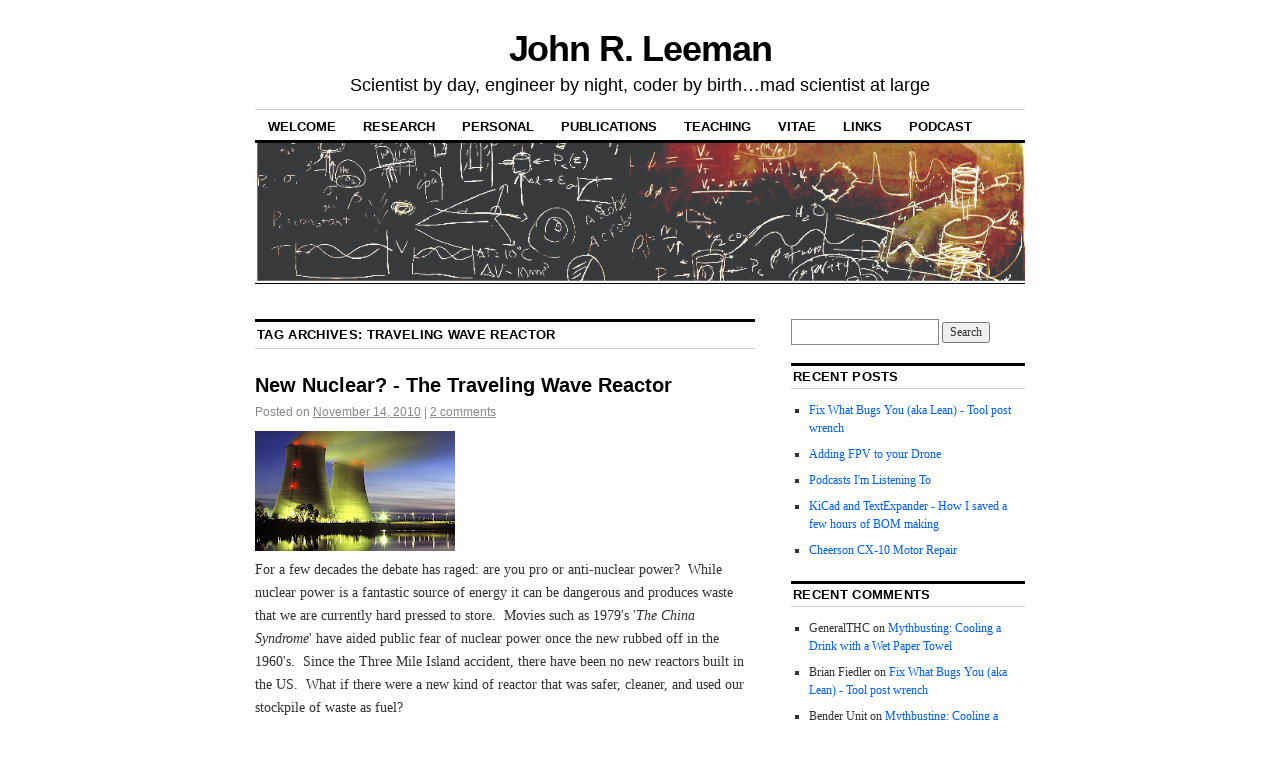

--- FILE ---
content_type: text/html; charset=UTF-8
request_url: http://www.johnrleeman.com/tag/traveling-wave-reactor/
body_size: 11468
content:
<!DOCTYPE html>
<!--[if IE 6]>
<html id="ie6" lang="en-US">
<![endif]-->
<!--[if IE 8]>
<html id="ie8" lang="en-US">
<![endif]-->
<!--[if (!IE)]><!-->
<html lang="en-US">
<!--<![endif]-->

<head>
<meta charset="UTF-8" />
<title>Traveling wave reactor | John R. Leeman</title>
<link rel="profile" href="http://gmpg.org/xfn/11" />
<link rel="pingback" href="http://www.johnrleeman.com/madscientistatlarge/xmlrpc.php" />
<meta name='robots' content='max-image-preview:large' />
<link rel="alternate" type="application/rss+xml" title="John R. Leeman &raquo; Feed" href="http://www.johnrleeman.com/feed/" />
<link rel="alternate" type="application/rss+xml" title="John R. Leeman &raquo; Comments Feed" href="http://www.johnrleeman.com/comments/feed/" />
<link rel="alternate" type="application/rss+xml" title="John R. Leeman &raquo; Traveling wave reactor Tag Feed" href="http://www.johnrleeman.com/tag/traveling-wave-reactor/feed/" />
<style id='wp-img-auto-sizes-contain-inline-css' type='text/css'>
img:is([sizes=auto i],[sizes^="auto," i]){contain-intrinsic-size:3000px 1500px}
/*# sourceURL=wp-img-auto-sizes-contain-inline-css */
</style>
<style id='wp-emoji-styles-inline-css' type='text/css'>

	img.wp-smiley, img.emoji {
		display: inline !important;
		border: none !important;
		box-shadow: none !important;
		height: 1em !important;
		width: 1em !important;
		margin: 0 0.07em !important;
		vertical-align: -0.1em !important;
		background: none !important;
		padding: 0 !important;
	}
/*# sourceURL=wp-emoji-styles-inline-css */
</style>
<style id='wp-block-library-inline-css' type='text/css'>
:root{--wp-block-synced-color:#7a00df;--wp-block-synced-color--rgb:122,0,223;--wp-bound-block-color:var(--wp-block-synced-color);--wp-editor-canvas-background:#ddd;--wp-admin-theme-color:#007cba;--wp-admin-theme-color--rgb:0,124,186;--wp-admin-theme-color-darker-10:#006ba1;--wp-admin-theme-color-darker-10--rgb:0,107,160.5;--wp-admin-theme-color-darker-20:#005a87;--wp-admin-theme-color-darker-20--rgb:0,90,135;--wp-admin-border-width-focus:2px}@media (min-resolution:192dpi){:root{--wp-admin-border-width-focus:1.5px}}.wp-element-button{cursor:pointer}:root .has-very-light-gray-background-color{background-color:#eee}:root .has-very-dark-gray-background-color{background-color:#313131}:root .has-very-light-gray-color{color:#eee}:root .has-very-dark-gray-color{color:#313131}:root .has-vivid-green-cyan-to-vivid-cyan-blue-gradient-background{background:linear-gradient(135deg,#00d084,#0693e3)}:root .has-purple-crush-gradient-background{background:linear-gradient(135deg,#34e2e4,#4721fb 50%,#ab1dfe)}:root .has-hazy-dawn-gradient-background{background:linear-gradient(135deg,#faaca8,#dad0ec)}:root .has-subdued-olive-gradient-background{background:linear-gradient(135deg,#fafae1,#67a671)}:root .has-atomic-cream-gradient-background{background:linear-gradient(135deg,#fdd79a,#004a59)}:root .has-nightshade-gradient-background{background:linear-gradient(135deg,#330968,#31cdcf)}:root .has-midnight-gradient-background{background:linear-gradient(135deg,#020381,#2874fc)}:root{--wp--preset--font-size--normal:16px;--wp--preset--font-size--huge:42px}.has-regular-font-size{font-size:1em}.has-larger-font-size{font-size:2.625em}.has-normal-font-size{font-size:var(--wp--preset--font-size--normal)}.has-huge-font-size{font-size:var(--wp--preset--font-size--huge)}.has-text-align-center{text-align:center}.has-text-align-left{text-align:left}.has-text-align-right{text-align:right}.has-fit-text{white-space:nowrap!important}#end-resizable-editor-section{display:none}.aligncenter{clear:both}.items-justified-left{justify-content:flex-start}.items-justified-center{justify-content:center}.items-justified-right{justify-content:flex-end}.items-justified-space-between{justify-content:space-between}.screen-reader-text{border:0;clip-path:inset(50%);height:1px;margin:-1px;overflow:hidden;padding:0;position:absolute;width:1px;word-wrap:normal!important}.screen-reader-text:focus{background-color:#ddd;clip-path:none;color:#444;display:block;font-size:1em;height:auto;left:5px;line-height:normal;padding:15px 23px 14px;text-decoration:none;top:5px;width:auto;z-index:100000}html :where(.has-border-color){border-style:solid}html :where([style*=border-top-color]){border-top-style:solid}html :where([style*=border-right-color]){border-right-style:solid}html :where([style*=border-bottom-color]){border-bottom-style:solid}html :where([style*=border-left-color]){border-left-style:solid}html :where([style*=border-width]){border-style:solid}html :where([style*=border-top-width]){border-top-style:solid}html :where([style*=border-right-width]){border-right-style:solid}html :where([style*=border-bottom-width]){border-bottom-style:solid}html :where([style*=border-left-width]){border-left-style:solid}html :where(img[class*=wp-image-]){height:auto;max-width:100%}:where(figure){margin:0 0 1em}html :where(.is-position-sticky){--wp-admin--admin-bar--position-offset:var(--wp-admin--admin-bar--height,0px)}@media screen and (max-width:600px){html :where(.is-position-sticky){--wp-admin--admin-bar--position-offset:0px}}

/*# sourceURL=wp-block-library-inline-css */
</style><style id='global-styles-inline-css' type='text/css'>
:root{--wp--preset--aspect-ratio--square: 1;--wp--preset--aspect-ratio--4-3: 4/3;--wp--preset--aspect-ratio--3-4: 3/4;--wp--preset--aspect-ratio--3-2: 3/2;--wp--preset--aspect-ratio--2-3: 2/3;--wp--preset--aspect-ratio--16-9: 16/9;--wp--preset--aspect-ratio--9-16: 9/16;--wp--preset--color--black: #000000;--wp--preset--color--cyan-bluish-gray: #abb8c3;--wp--preset--color--white: #ffffff;--wp--preset--color--pale-pink: #f78da7;--wp--preset--color--vivid-red: #cf2e2e;--wp--preset--color--luminous-vivid-orange: #ff6900;--wp--preset--color--luminous-vivid-amber: #fcb900;--wp--preset--color--light-green-cyan: #7bdcb5;--wp--preset--color--vivid-green-cyan: #00d084;--wp--preset--color--pale-cyan-blue: #8ed1fc;--wp--preset--color--vivid-cyan-blue: #0693e3;--wp--preset--color--vivid-purple: #9b51e0;--wp--preset--gradient--vivid-cyan-blue-to-vivid-purple: linear-gradient(135deg,rgb(6,147,227) 0%,rgb(155,81,224) 100%);--wp--preset--gradient--light-green-cyan-to-vivid-green-cyan: linear-gradient(135deg,rgb(122,220,180) 0%,rgb(0,208,130) 100%);--wp--preset--gradient--luminous-vivid-amber-to-luminous-vivid-orange: linear-gradient(135deg,rgb(252,185,0) 0%,rgb(255,105,0) 100%);--wp--preset--gradient--luminous-vivid-orange-to-vivid-red: linear-gradient(135deg,rgb(255,105,0) 0%,rgb(207,46,46) 100%);--wp--preset--gradient--very-light-gray-to-cyan-bluish-gray: linear-gradient(135deg,rgb(238,238,238) 0%,rgb(169,184,195) 100%);--wp--preset--gradient--cool-to-warm-spectrum: linear-gradient(135deg,rgb(74,234,220) 0%,rgb(151,120,209) 20%,rgb(207,42,186) 40%,rgb(238,44,130) 60%,rgb(251,105,98) 80%,rgb(254,248,76) 100%);--wp--preset--gradient--blush-light-purple: linear-gradient(135deg,rgb(255,206,236) 0%,rgb(152,150,240) 100%);--wp--preset--gradient--blush-bordeaux: linear-gradient(135deg,rgb(254,205,165) 0%,rgb(254,45,45) 50%,rgb(107,0,62) 100%);--wp--preset--gradient--luminous-dusk: linear-gradient(135deg,rgb(255,203,112) 0%,rgb(199,81,192) 50%,rgb(65,88,208) 100%);--wp--preset--gradient--pale-ocean: linear-gradient(135deg,rgb(255,245,203) 0%,rgb(182,227,212) 50%,rgb(51,167,181) 100%);--wp--preset--gradient--electric-grass: linear-gradient(135deg,rgb(202,248,128) 0%,rgb(113,206,126) 100%);--wp--preset--gradient--midnight: linear-gradient(135deg,rgb(2,3,129) 0%,rgb(40,116,252) 100%);--wp--preset--font-size--small: 13px;--wp--preset--font-size--medium: 20px;--wp--preset--font-size--large: 36px;--wp--preset--font-size--x-large: 42px;--wp--preset--spacing--20: 0.44rem;--wp--preset--spacing--30: 0.67rem;--wp--preset--spacing--40: 1rem;--wp--preset--spacing--50: 1.5rem;--wp--preset--spacing--60: 2.25rem;--wp--preset--spacing--70: 3.38rem;--wp--preset--spacing--80: 5.06rem;--wp--preset--shadow--natural: 6px 6px 9px rgba(0, 0, 0, 0.2);--wp--preset--shadow--deep: 12px 12px 50px rgba(0, 0, 0, 0.4);--wp--preset--shadow--sharp: 6px 6px 0px rgba(0, 0, 0, 0.2);--wp--preset--shadow--outlined: 6px 6px 0px -3px rgb(255, 255, 255), 6px 6px rgb(0, 0, 0);--wp--preset--shadow--crisp: 6px 6px 0px rgb(0, 0, 0);}:where(.is-layout-flex){gap: 0.5em;}:where(.is-layout-grid){gap: 0.5em;}body .is-layout-flex{display: flex;}.is-layout-flex{flex-wrap: wrap;align-items: center;}.is-layout-flex > :is(*, div){margin: 0;}body .is-layout-grid{display: grid;}.is-layout-grid > :is(*, div){margin: 0;}:where(.wp-block-columns.is-layout-flex){gap: 2em;}:where(.wp-block-columns.is-layout-grid){gap: 2em;}:where(.wp-block-post-template.is-layout-flex){gap: 1.25em;}:where(.wp-block-post-template.is-layout-grid){gap: 1.25em;}.has-black-color{color: var(--wp--preset--color--black) !important;}.has-cyan-bluish-gray-color{color: var(--wp--preset--color--cyan-bluish-gray) !important;}.has-white-color{color: var(--wp--preset--color--white) !important;}.has-pale-pink-color{color: var(--wp--preset--color--pale-pink) !important;}.has-vivid-red-color{color: var(--wp--preset--color--vivid-red) !important;}.has-luminous-vivid-orange-color{color: var(--wp--preset--color--luminous-vivid-orange) !important;}.has-luminous-vivid-amber-color{color: var(--wp--preset--color--luminous-vivid-amber) !important;}.has-light-green-cyan-color{color: var(--wp--preset--color--light-green-cyan) !important;}.has-vivid-green-cyan-color{color: var(--wp--preset--color--vivid-green-cyan) !important;}.has-pale-cyan-blue-color{color: var(--wp--preset--color--pale-cyan-blue) !important;}.has-vivid-cyan-blue-color{color: var(--wp--preset--color--vivid-cyan-blue) !important;}.has-vivid-purple-color{color: var(--wp--preset--color--vivid-purple) !important;}.has-black-background-color{background-color: var(--wp--preset--color--black) !important;}.has-cyan-bluish-gray-background-color{background-color: var(--wp--preset--color--cyan-bluish-gray) !important;}.has-white-background-color{background-color: var(--wp--preset--color--white) !important;}.has-pale-pink-background-color{background-color: var(--wp--preset--color--pale-pink) !important;}.has-vivid-red-background-color{background-color: var(--wp--preset--color--vivid-red) !important;}.has-luminous-vivid-orange-background-color{background-color: var(--wp--preset--color--luminous-vivid-orange) !important;}.has-luminous-vivid-amber-background-color{background-color: var(--wp--preset--color--luminous-vivid-amber) !important;}.has-light-green-cyan-background-color{background-color: var(--wp--preset--color--light-green-cyan) !important;}.has-vivid-green-cyan-background-color{background-color: var(--wp--preset--color--vivid-green-cyan) !important;}.has-pale-cyan-blue-background-color{background-color: var(--wp--preset--color--pale-cyan-blue) !important;}.has-vivid-cyan-blue-background-color{background-color: var(--wp--preset--color--vivid-cyan-blue) !important;}.has-vivid-purple-background-color{background-color: var(--wp--preset--color--vivid-purple) !important;}.has-black-border-color{border-color: var(--wp--preset--color--black) !important;}.has-cyan-bluish-gray-border-color{border-color: var(--wp--preset--color--cyan-bluish-gray) !important;}.has-white-border-color{border-color: var(--wp--preset--color--white) !important;}.has-pale-pink-border-color{border-color: var(--wp--preset--color--pale-pink) !important;}.has-vivid-red-border-color{border-color: var(--wp--preset--color--vivid-red) !important;}.has-luminous-vivid-orange-border-color{border-color: var(--wp--preset--color--luminous-vivid-orange) !important;}.has-luminous-vivid-amber-border-color{border-color: var(--wp--preset--color--luminous-vivid-amber) !important;}.has-light-green-cyan-border-color{border-color: var(--wp--preset--color--light-green-cyan) !important;}.has-vivid-green-cyan-border-color{border-color: var(--wp--preset--color--vivid-green-cyan) !important;}.has-pale-cyan-blue-border-color{border-color: var(--wp--preset--color--pale-cyan-blue) !important;}.has-vivid-cyan-blue-border-color{border-color: var(--wp--preset--color--vivid-cyan-blue) !important;}.has-vivid-purple-border-color{border-color: var(--wp--preset--color--vivid-purple) !important;}.has-vivid-cyan-blue-to-vivid-purple-gradient-background{background: var(--wp--preset--gradient--vivid-cyan-blue-to-vivid-purple) !important;}.has-light-green-cyan-to-vivid-green-cyan-gradient-background{background: var(--wp--preset--gradient--light-green-cyan-to-vivid-green-cyan) !important;}.has-luminous-vivid-amber-to-luminous-vivid-orange-gradient-background{background: var(--wp--preset--gradient--luminous-vivid-amber-to-luminous-vivid-orange) !important;}.has-luminous-vivid-orange-to-vivid-red-gradient-background{background: var(--wp--preset--gradient--luminous-vivid-orange-to-vivid-red) !important;}.has-very-light-gray-to-cyan-bluish-gray-gradient-background{background: var(--wp--preset--gradient--very-light-gray-to-cyan-bluish-gray) !important;}.has-cool-to-warm-spectrum-gradient-background{background: var(--wp--preset--gradient--cool-to-warm-spectrum) !important;}.has-blush-light-purple-gradient-background{background: var(--wp--preset--gradient--blush-light-purple) !important;}.has-blush-bordeaux-gradient-background{background: var(--wp--preset--gradient--blush-bordeaux) !important;}.has-luminous-dusk-gradient-background{background: var(--wp--preset--gradient--luminous-dusk) !important;}.has-pale-ocean-gradient-background{background: var(--wp--preset--gradient--pale-ocean) !important;}.has-electric-grass-gradient-background{background: var(--wp--preset--gradient--electric-grass) !important;}.has-midnight-gradient-background{background: var(--wp--preset--gradient--midnight) !important;}.has-small-font-size{font-size: var(--wp--preset--font-size--small) !important;}.has-medium-font-size{font-size: var(--wp--preset--font-size--medium) !important;}.has-large-font-size{font-size: var(--wp--preset--font-size--large) !important;}.has-x-large-font-size{font-size: var(--wp--preset--font-size--x-large) !important;}
/*# sourceURL=global-styles-inline-css */
</style>

<style id='classic-theme-styles-inline-css' type='text/css'>
/*! This file is auto-generated */
.wp-block-button__link{color:#fff;background-color:#32373c;border-radius:9999px;box-shadow:none;text-decoration:none;padding:calc(.667em + 2px) calc(1.333em + 2px);font-size:1.125em}.wp-block-file__button{background:#32373c;color:#fff;text-decoration:none}
/*# sourceURL=/wp-includes/css/classic-themes.min.css */
</style>
<link rel='stylesheet' id='coraline-css' href='http://www.johnrleeman.com/madscientistatlarge/wp-content/themes/coraline/style.css?ver=6.9' type='text/css' media='all' />
<link rel="https://api.w.org/" href="http://www.johnrleeman.com/wp-json/" /><link rel="alternate" title="JSON" type="application/json" href="http://www.johnrleeman.com/wp-json/wp/v2/tags/132" /><link rel="EditURI" type="application/rsd+xml" title="RSD" href="http://www.johnrleeman.com/madscientistatlarge/xmlrpc.php?rsd" />
<meta name="generator" content="WordPress 6.9" />
</head>

<body class="archive tag tag-traveling-wave-reactor tag-132 wp-theme-coraline two-column content-sidebar">
<div id="container" class="hfeed contain">
	<div id="header">
		<div id="masthead" role="banner">
						<div id="site-title">
				<span>
					<a href="http://www.johnrleeman.com/" title="John R. Leeman" rel="home">John R. Leeman</a>
				</span>
			</div>
			<div id="site-description">Scientist by day, engineer by night, coder by birth&#8230;mad scientist at large</div>
		</div><!-- #masthead -->

		<div id="access" role="navigation">
		  			<div class="skip-link screen-reader-text"><a href="#content" title="Skip to content">Skip to content</a></div>
						<div class="menu-header"><ul id="menu-menu-1" class="menu"><li id="menu-item-120" class="menu-item menu-item-type-post_type menu-item-object-page menu-item-120"><a href="http://www.johnrleeman.com/sample-page/">Welcome</a></li>
<li id="menu-item-124" class="menu-item menu-item-type-post_type menu-item-object-page menu-item-124"><a href="http://www.johnrleeman.com/research/">Research</a></li>
<li id="menu-item-122" class="menu-item menu-item-type-post_type menu-item-object-page menu-item-122"><a href="http://www.johnrleeman.com/personal/">Personal</a></li>
<li id="menu-item-220" class="menu-item menu-item-type-post_type menu-item-object-page menu-item-220"><a href="http://www.johnrleeman.com/publications/">Publications</a></li>
<li id="menu-item-125" class="menu-item menu-item-type-post_type menu-item-object-page menu-item-125"><a href="http://www.johnrleeman.com/teaching/">Teaching</a></li>
<li id="menu-item-139" class="menu-item menu-item-type-custom menu-item-object-custom menu-item-139"><a href="http://johnrleeman.com/cv.pdf">Vitae</a></li>
<li id="menu-item-121" class="menu-item menu-item-type-post_type menu-item-object-page menu-item-has-children menu-item-121"><a href="http://www.johnrleeman.com/links/">Links</a>
<ul class="sub-menu">
	<li id="menu-item-158" class="menu-item menu-item-type-post_type menu-item-object-page menu-item-158"><a href="http://www.johnrleeman.com/links/">Links</a></li>
	<li id="menu-item-586" class="menu-item menu-item-type-custom menu-item-object-custom menu-item-586"><a href="https://github.com/jrleeman">My GitHub</a></li>
	<li id="menu-item-843" class="menu-item menu-item-type-custom menu-item-object-custom menu-item-843"><a href="http://www.johnrleeman.com/mead_wx/">Mead, CO Wx Station</a></li>
	<li id="menu-item-159" class="menu-item menu-item-type-custom menu-item-object-custom menu-item-159"><a href="http://johnrleeman.com/decatur_wx/">Decatur, AR Wx Station</a></li>
</ul>
</li>
<li id="menu-item-585" class="menu-item menu-item-type-custom menu-item-object-custom menu-item-585"><a href="http://www.dontpanicgeocast.com">Podcast</a></li>
</ul></div>		</div><!-- #access -->

		<div id="branding">
						<a href="http://www.johnrleeman.com/">
									<img src="http://www.johnrleeman.com/madscientistatlarge/wp-content/uploads/2014/02/cropped-header.jpg" width="990" height="180" alt="" />
							</a>
					</div><!-- #branding -->
	</div><!-- #header -->

	<div id="content-box">

<div id="content-container">
	<div id="content" role="main">

		<h1 class="page-title">Tag Archives: <span>Traveling wave reactor</span></h1>

		




			<div id="post-41" class="post-41 post type-post status-publish format-standard hentry category-general-science category-nuclear-power tag-nuclear-reactor tag-power tag-traveling-wave-reactor">
			<h2 class="entry-title"><a href="http://www.johnrleeman.com/2010/11/14/new-nuclear-the-traveling-wave-reactor/" rel="bookmark">New Nuclear? - The Traveling Wave Reactor</a></h2>

			<div class="entry-meta">
				<span class="meta-prep meta-prep-author">Posted on</span> <a href="http://www.johnrleeman.com/2010/11/14/new-nuclear-the-traveling-wave-reactor/" title="3:57 pm" rel="bookmark"><span class="entry-date">November 14, 2010</span></a> <span class="comments-link"><span class="meta-sep">|</span> <a href="http://www.johnrleeman.com/2010/11/14/new-nuclear-the-traveling-wave-reactor/#comments">2 comments</a></span>
			</div><!-- .entry-meta -->

				<div class="entry-content">
				<div><a href="http://3.bp.blogspot.com/_m9N-Kr6Iszo/TOACDlgJayI/AAAAAAAAAEk/wi6ippzyb1w/s1600/nuclear-power-offshore-drilling.jpeg" imageanchor="1"><img decoding="async" border="0" height="120" src="http://3.bp.blogspot.com/_m9N-Kr6Iszo/TOACDlgJayI/AAAAAAAAAEk/wi6ippzyb1w/s200/nuclear-power-offshore-drilling.jpeg" width="200"></a></div>
<p>For a few decades the debate has raged: are you pro or anti-nuclear power?  While nuclear power is a fantastic source of energy it can be dangerous and produces waste that we are currently hard pressed to store.  Movies such as 1979's '<i>The China Syndrome</i>' have aided public fear of nuclear power once the new rubbed off in the 1960's.  Since the Three Mile Island accident, there have been no new reactors built in the US.  What if there were a new kind of reactor that was safer, cleaner, and used our stockpile of waste as fuel?</p>
<p>Lately there has been some press on the traveling wave reactor (TWR).  A spinoff from a Bill Gates backed company called TerraPower is working with the design, but it's really nothing new.  The TWR has been studied since the late 1950's and there are several articles in the literature that describe the theory of the units. </p>
<p>The principle of operation is to use depleted uranium and spent fuel that would traditionally be stashed away in a repository to fuel the reaction.  The reaction starts with ~10% enriched uranium at one end of the fuel column.  As a chain reaction takes place in the critical zone it converts material downstream into fissile material which is then the new critical zone.  Basically the critical zone that is actually producing the power moves down the fuel column with time.  This means if we were to look at a movie of where the power is produced through time we would see a soliton (wave that travels maintaining its shape) pass through the fuel column over a period of ~60 years. </p>
<div><a href="http://2.bp.blogspot.com/_m9N-Kr6Iszo/TOAGJ65c5JI/AAAAAAAAAEo/fEiR_Wwlubw/s1600/cutaway.png" imageanchor="1"><img decoding="async" border="0" height="200" src="http://2.bp.blogspot.com/_m9N-Kr6Iszo/TOAGJ65c5JI/AAAAAAAAAEo/fEiR_Wwlubw/s200/cutaway.png" width="149"></a></div>
<p>The advantages of such a reactor include using depleted stocks of uranium and not producing material that could proliferate into atomic weapons.  As with every process governed by the laws of physics there is no free lunch.  Currently the reactor is a 'paper reactor'; no prototype has ever been built, though many have been run as numerical simulations.  The unfortunate thing is reactors often don't live up to their numerical ideal models and that could push the TWR into the realm of being currently non-economical.  While the units are smaller and safer they do produce less power and would require a significant investment to start building in an industry that is currently set in its ways. </p>
<p>In reality, the reactors sound fantastic, but I don't plan on seeing them anytime soon as the money for research, even energy related is just not there.  To get a reactor from paper to common production takes decades and often includes unforeseen problems.  Full scale reactors of the fission sort built in the early days had many kinks to work out.  Some would startup and then mysteriously shutdown by themselves; it turns out this was xenon poisoning, something that was handled poorly in the reactor design.  Other reactors such as the SL-1 were thought to be safe, but engineering flaws caused an accident and ended up impaling a man to the roof of the containment building with a control rod.  It has taken decades to get the current reactor technology to where it is.  While remaining optimistic about the TWR design, it is sadly not ready to swoop in and help us in the energy crisis. </p>
<p><a href="http://www.terrapower.com/Home.aspx">TerraPower Website</a></p>
							</div><!-- .entry-content -->
	
			<div class="entry-info">
					<p class="comments-link"><a href="http://www.johnrleeman.com/2010/11/14/new-nuclear-the-traveling-wave-reactor/#comments">2 Comments</a></p>
									<p class="cat-links">
						<span class="entry-info-prep entry-info-prep-cat-links">Posted in</span> <a href="http://www.johnrleeman.com/category/general-science/" rel="category tag">General Science</a>, <a href="http://www.johnrleeman.com/category/nuclear-power/" rel="category tag">Nuclear Power</a>					</p>
													<p class="tag-links">
						<span class="entry-info-prep entry-info-prep-tag-links">Tagged</span> <a href="http://www.johnrleeman.com/tag/nuclear-reactor/" rel="tag">nuclear reactor</a>, <a href="http://www.johnrleeman.com/tag/power/" rel="tag">power</a>, <a href="http://www.johnrleeman.com/tag/traveling-wave-reactor/" rel="tag">Traveling wave reactor</a>					</p>
											</div><!-- .entry-info -->
		</div><!-- #post-## -->

		
	

	</div><!-- #content -->
</div><!-- #content-container -->


		
		<div id="primary" class="widget-area" role="complementary">
					<ul class="xoxo">

			<li id="search-2" class="widget-container widget_search"><form role="search" method="get" id="searchform" class="searchform" action="http://www.johnrleeman.com/">
				<div>
					<label class="screen-reader-text" for="s">Search for:</label>
					<input type="text" value="" name="s" id="s" />
					<input type="submit" id="searchsubmit" value="Search" />
				</div>
			</form></li>
		<li id="recent-posts-2" class="widget-container widget_recent_entries">
		<h3 class="widget-title">Recent Posts</h3>
		<ul>
											<li>
					<a href="http://www.johnrleeman.com/2018/01/22/fix-what-bugs-you-aka-lean-tool-post-wrench/">Fix What Bugs You (aka Lean) - Tool post wrench</a>
									</li>
											<li>
					<a href="http://www.johnrleeman.com/2017/01/29/adding-fpv-to-your-drone/">Adding FPV to your Drone</a>
									</li>
											<li>
					<a href="http://www.johnrleeman.com/2017/01/03/podcasts-im-listening-to/">Podcasts I'm Listening To</a>
									</li>
											<li>
					<a href="http://www.johnrleeman.com/2016/07/31/kicad-and-textexpander-how-i-saved-a-few-hours-of-bom-making/">KiCad and TextExpander - How I saved a few hours of BOM making</a>
									</li>
											<li>
					<a href="http://www.johnrleeman.com/2016/06/08/cheerson-cx-10-motor-repair/">Cheerson CX-10 Motor Repair</a>
									</li>
					</ul>

		</li><li id="recent-comments-2" class="widget-container widget_recent_comments"><h3 class="widget-title">Recent Comments</h3><ul id="recentcomments"><li class="recentcomments"><span class="comment-author-link">GeneralTHC</span> on <a href="http://www.johnrleeman.com/2014/08/15/mythbusting-cooling-a-drink-with-a-wet-paper-towel/#comment-96380">Mythbusting: Cooling a Drink with a Wet Paper Towel</a></li><li class="recentcomments"><span class="comment-author-link">Brian Fiedler</span> on <a href="http://www.johnrleeman.com/2018/01/22/fix-what-bugs-you-aka-lean-tool-post-wrench/#comment-56023">Fix What Bugs You (aka Lean) - Tool post wrench</a></li><li class="recentcomments"><span class="comment-author-link">Bender Unit</span> on <a href="http://www.johnrleeman.com/2014/08/15/mythbusting-cooling-a-drink-with-a-wet-paper-towel/#comment-55543">Mythbusting: Cooling a Drink with a Wet Paper Towel</a></li><li class="recentcomments"><span class="comment-author-link"><a href="http://www.johnrleeman.com" class="url" rel="ugc">John Leeman</a></span> on <a href="http://www.johnrleeman.com/2014/08/15/mythbusting-cooling-a-drink-with-a-wet-paper-towel/#comment-54846">Mythbusting: Cooling a Drink with a Wet Paper Towel</a></li><li class="recentcomments"><span class="comment-author-link">Kel</span> on <a href="http://www.johnrleeman.com/2014/08/15/mythbusting-cooling-a-drink-with-a-wet-paper-towel/#comment-54751">Mythbusting: Cooling a Drink with a Wet Paper Towel</a></li></ul></li><li id="archives-2" class="widget-container widget_archive"><h3 class="widget-title">Archives</h3>
			<ul>
					<li><a href='http://www.johnrleeman.com/2018/01/'>January 2018</a></li>
	<li><a href='http://www.johnrleeman.com/2017/01/'>January 2017</a></li>
	<li><a href='http://www.johnrleeman.com/2016/07/'>July 2016</a></li>
	<li><a href='http://www.johnrleeman.com/2016/06/'>June 2016</a></li>
	<li><a href='http://www.johnrleeman.com/2016/05/'>May 2016</a></li>
	<li><a href='http://www.johnrleeman.com/2016/03/'>March 2016</a></li>
	<li><a href='http://www.johnrleeman.com/2016/02/'>February 2016</a></li>
	<li><a href='http://www.johnrleeman.com/2016/01/'>January 2016</a></li>
	<li><a href='http://www.johnrleeman.com/2015/12/'>December 2015</a></li>
	<li><a href='http://www.johnrleeman.com/2015/11/'>November 2015</a></li>
	<li><a href='http://www.johnrleeman.com/2015/10/'>October 2015</a></li>
	<li><a href='http://www.johnrleeman.com/2015/09/'>September 2015</a></li>
	<li><a href='http://www.johnrleeman.com/2015/08/'>August 2015</a></li>
	<li><a href='http://www.johnrleeman.com/2015/07/'>July 2015</a></li>
	<li><a href='http://www.johnrleeman.com/2015/06/'>June 2015</a></li>
	<li><a href='http://www.johnrleeman.com/2015/05/'>May 2015</a></li>
	<li><a href='http://www.johnrleeman.com/2015/04/'>April 2015</a></li>
	<li><a href='http://www.johnrleeman.com/2015/03/'>March 2015</a></li>
	<li><a href='http://www.johnrleeman.com/2015/02/'>February 2015</a></li>
	<li><a href='http://www.johnrleeman.com/2015/01/'>January 2015</a></li>
	<li><a href='http://www.johnrleeman.com/2014/12/'>December 2014</a></li>
	<li><a href='http://www.johnrleeman.com/2014/11/'>November 2014</a></li>
	<li><a href='http://www.johnrleeman.com/2014/10/'>October 2014</a></li>
	<li><a href='http://www.johnrleeman.com/2014/09/'>September 2014</a></li>
	<li><a href='http://www.johnrleeman.com/2014/08/'>August 2014</a></li>
	<li><a href='http://www.johnrleeman.com/2014/07/'>July 2014</a></li>
	<li><a href='http://www.johnrleeman.com/2014/06/'>June 2014</a></li>
	<li><a href='http://www.johnrleeman.com/2014/05/'>May 2014</a></li>
	<li><a href='http://www.johnrleeman.com/2014/04/'>April 2014</a></li>
	<li><a href='http://www.johnrleeman.com/2014/03/'>March 2014</a></li>
	<li><a href='http://www.johnrleeman.com/2014/02/'>February 2014</a></li>
	<li><a href='http://www.johnrleeman.com/2014/01/'>January 2014</a></li>
	<li><a href='http://www.johnrleeman.com/2013/12/'>December 2013</a></li>
	<li><a href='http://www.johnrleeman.com/2013/11/'>November 2013</a></li>
	<li><a href='http://www.johnrleeman.com/2013/09/'>September 2013</a></li>
	<li><a href='http://www.johnrleeman.com/2013/04/'>April 2013</a></li>
	<li><a href='http://www.johnrleeman.com/2013/02/'>February 2013</a></li>
	<li><a href='http://www.johnrleeman.com/2012/12/'>December 2012</a></li>
	<li><a href='http://www.johnrleeman.com/2012/10/'>October 2012</a></li>
	<li><a href='http://www.johnrleeman.com/2012/09/'>September 2012</a></li>
	<li><a href='http://www.johnrleeman.com/2012/06/'>June 2012</a></li>
	<li><a href='http://www.johnrleeman.com/2012/05/'>May 2012</a></li>
	<li><a href='http://www.johnrleeman.com/2011/12/'>December 2011</a></li>
	<li><a href='http://www.johnrleeman.com/2011/09/'>September 2011</a></li>
	<li><a href='http://www.johnrleeman.com/2011/08/'>August 2011</a></li>
	<li><a href='http://www.johnrleeman.com/2011/07/'>July 2011</a></li>
	<li><a href='http://www.johnrleeman.com/2011/06/'>June 2011</a></li>
	<li><a href='http://www.johnrleeman.com/2011/05/'>May 2011</a></li>
	<li><a href='http://www.johnrleeman.com/2011/01/'>January 2011</a></li>
	<li><a href='http://www.johnrleeman.com/2010/12/'>December 2010</a></li>
	<li><a href='http://www.johnrleeman.com/2010/11/'>November 2010</a></li>
	<li><a href='http://www.johnrleeman.com/2010/10/'>October 2010</a></li>
	<li><a href='http://www.johnrleeman.com/2010/07/'>July 2010</a></li>
	<li><a href='http://www.johnrleeman.com/2010/06/'>June 2010</a></li>
	<li><a href='http://www.johnrleeman.com/2010/05/'>May 2010</a></li>
	<li><a href='http://www.johnrleeman.com/2010/04/'>April 2010</a></li>
	<li><a href='http://www.johnrleeman.com/2010/03/'>March 2010</a></li>
	<li><a href='http://www.johnrleeman.com/2010/02/'>February 2010</a></li>
	<li><a href='http://www.johnrleeman.com/2009/11/'>November 2009</a></li>
			</ul>

			</li><li id="categories-2" class="widget-container widget_categories"><h3 class="widget-title">Categories</h3>
			<ul>
					<li class="cat-item cat-item-180"><a href="http://www.johnrleeman.com/category/3d-printing-2/">3D Printing</a>
</li>
	<li class="cat-item cat-item-47"><a href="http://www.johnrleeman.com/category/administrative/">Administrative</a>
</li>
	<li class="cat-item cat-item-25"><a href="http://www.johnrleeman.com/category/amateur-radio/">Amateur Radio</a>
</li>
	<li class="cat-item cat-item-165"><a href="http://www.johnrleeman.com/category/career/">Career</a>
</li>
	<li class="cat-item cat-item-3"><a href="http://www.johnrleeman.com/category/caving/">Caving</a>
</li>
	<li class="cat-item cat-item-182"><a href="http://www.johnrleeman.com/category/communication/">Communication</a>
</li>
	<li class="cat-item cat-item-56"><a href="http://www.johnrleeman.com/category/computing/">Computing</a>
</li>
	<li class="cat-item cat-item-60"><a href="http://www.johnrleeman.com/category/disaster/">Disaster</a>
</li>
	<li class="cat-item cat-item-198"><a href="http://www.johnrleeman.com/category/drone/">Drone</a>
</li>
	<li class="cat-item cat-item-63"><a href="http://www.johnrleeman.com/category/earthquake/">Earthquake</a>
</li>
	<li class="cat-item cat-item-26"><a href="http://www.johnrleeman.com/category/education-opportunity/">Education Opportunity</a>
</li>
	<li class="cat-item cat-item-64"><a href="http://www.johnrleeman.com/category/electronics-2/">Electronics</a>
</li>
	<li class="cat-item cat-item-107"><a href="http://www.johnrleeman.com/category/general-science/">General Science</a>
</li>
	<li class="cat-item cat-item-80"><a href="http://www.johnrleeman.com/category/geology/">Geology</a>
</li>
	<li class="cat-item cat-item-49"><a href="http://www.johnrleeman.com/category/geophysics/">Geophysics</a>
</li>
	<li class="cat-item cat-item-48"><a href="http://www.johnrleeman.com/category/hardware/">Hardware</a>
</li>
	<li class="cat-item cat-item-217"><a href="http://www.johnrleeman.com/category/machining/">Machining</a>
</li>
	<li class="cat-item cat-item-21"><a href="http://www.johnrleeman.com/category/nuclear-power/">Nuclear Power</a>
</li>
	<li class="cat-item cat-item-86"><a href="http://www.johnrleeman.com/category/open-source-2/">Open Source</a>
</li>
	<li class="cat-item cat-item-90"><a href="http://www.johnrleeman.com/category/photography/">Photography</a>
</li>
	<li class="cat-item cat-item-73"><a href="http://www.johnrleeman.com/category/productivity/">Productivity</a>
</li>
	<li class="cat-item cat-item-37"><a href="http://www.johnrleeman.com/category/projects/">Projects</a>
</li>
	<li class="cat-item cat-item-129"><a href="http://www.johnrleeman.com/category/psychology/">Psychology</a>
</li>
	<li class="cat-item cat-item-42"><a href="http://www.johnrleeman.com/category/public-speaking/">Public Speaking</a>
</li>
	<li class="cat-item cat-item-121"><a href="http://www.johnrleeman.com/category/python/">Python</a>
</li>
	<li class="cat-item cat-item-96"><a href="http://www.johnrleeman.com/category/radar/">Radar</a>
</li>
	<li class="cat-item cat-item-151"><a href="http://www.johnrleeman.com/category/reviews/">Reviews</a>
</li>
	<li class="cat-item cat-item-81"><a href="http://www.johnrleeman.com/category/rock-mechanics/">Rock Mechanics</a>
</li>
	<li class="cat-item cat-item-6"><a href="http://www.johnrleeman.com/category/software/">Software</a>
</li>
	<li class="cat-item cat-item-24"><a href="http://www.johnrleeman.com/category/space/">Space</a>
</li>
	<li class="cat-item cat-item-93"><a href="http://www.johnrleeman.com/category/teaching/">Teaching</a>
</li>
	<li class="cat-item cat-item-1"><a href="http://www.johnrleeman.com/category/uncategorized/">Uncategorized</a>
</li>
	<li class="cat-item cat-item-188"><a href="http://www.johnrleeman.com/category/video/">Video</a>
</li>
	<li class="cat-item cat-item-105"><a href="http://www.johnrleeman.com/category/weather/">Weather</a>
</li>
			</ul>

			</li><li id="meta-2" class="widget-container widget_meta"><h3 class="widget-title">Meta</h3>
		<ul>
						<li><a href="http://www.johnrleeman.com/madscientistatlarge/wp-login.php">Log in</a></li>
			<li><a href="http://www.johnrleeman.com/feed/">Entries feed</a></li>
			<li><a href="http://www.johnrleeman.com/comments/feed/">Comments feed</a></li>

			<li><a href="https://wordpress.org/">WordPress.org</a></li>
		</ul>

		</li>			</ul>
		</div><!-- #primary .widget-area -->

		
			</div><!-- #content-box -->

	<div id="footer" role="contentinfo">
		
<div id="footer-widget-area" role="complementary">

	<div id="first" class="widget-area">
		<ul class="xoxo">
			<li id="tag_cloud-2" class="widget-container widget_tag_cloud"><h3 class="widget-title">Tags</h3><div class="tagcloud"><a href="http://www.johnrleeman.com/tag/3d-printing/" class="tag-cloud-link tag-link-87 tag-link-position-1" style="font-size: 16pt;" aria-label="3D printing (4 items)">3D printing</a>
<a href="http://www.johnrleeman.com/tag/agu/" class="tag-cloud-link tag-link-30 tag-link-position-2" style="font-size: 11.6pt;" aria-label="AGU (2 items)">AGU</a>
<a href="http://www.johnrleeman.com/tag/apollo/" class="tag-cloud-link tag-link-7 tag-link-position-3" style="font-size: 11.6pt;" aria-label="Apollo (2 items)">Apollo</a>
<a href="http://www.johnrleeman.com/tag/arduino/" class="tag-cloud-link tag-link-137 tag-link-position-4" style="font-size: 16pt;" aria-label="Arduino (4 items)">Arduino</a>
<a href="http://www.johnrleeman.com/tag/beer/" class="tag-cloud-link tag-link-117 tag-link-position-5" style="font-size: 8pt;" aria-label="Beer (1 item)">Beer</a>
<a href="http://www.johnrleeman.com/tag/book-review/" class="tag-cloud-link tag-link-76 tag-link-position-6" style="font-size: 11.6pt;" aria-label="book review (2 items)">book review</a>
<a href="http://www.johnrleeman.com/tag/borman/" class="tag-cloud-link tag-link-145 tag-link-position-7" style="font-size: 8pt;" aria-label="Borman (1 item)">Borman</a>
<a href="http://www.johnrleeman.com/tag/cave/" class="tag-cloud-link tag-link-100 tag-link-position-8" style="font-size: 11.6pt;" aria-label="Cave (2 items)">Cave</a>
<a href="http://www.johnrleeman.com/tag/earthquake-2/" class="tag-cloud-link tag-link-66 tag-link-position-9" style="font-size: 19pt;" aria-label="earthquake (6 items)">earthquake</a>
<a href="http://www.johnrleeman.com/tag/echo/" class="tag-cloud-link tag-link-136 tag-link-position-10" style="font-size: 11.6pt;" aria-label="echo (2 items)">echo</a>
<a href="http://www.johnrleeman.com/tag/education/" class="tag-cloud-link tag-link-187 tag-link-position-11" style="font-size: 14pt;" aria-label="Education (3 items)">Education</a>
<a href="http://www.johnrleeman.com/tag/electronics/" class="tag-cloud-link tag-link-59 tag-link-position-12" style="font-size: 16pt;" aria-label="electronics (4 items)">electronics</a>
<a href="http://www.johnrleeman.com/tag/expert/" class="tag-cloud-link tag-link-148 tag-link-position-13" style="font-size: 8pt;" aria-label="Expert (1 item)">Expert</a>
<a href="http://www.johnrleeman.com/tag/explosion/" class="tag-cloud-link tag-link-62 tag-link-position-14" style="font-size: 16pt;" aria-label="explosion (4 items)">explosion</a>
<a href="http://www.johnrleeman.com/tag/field-camp/" class="tag-cloud-link tag-link-91 tag-link-position-15" style="font-size: 21pt;" aria-label="Field camp (8 items)">Field camp</a>
<a href="http://www.johnrleeman.com/tag/fluxgate/" class="tag-cloud-link tag-link-79 tag-link-position-16" style="font-size: 14pt;" aria-label="fluxgate (3 items)">fluxgate</a>
<a href="http://www.johnrleeman.com/tag/funding/" class="tag-cloud-link tag-link-110 tag-link-position-17" style="font-size: 11.6pt;" aria-label="Funding (2 items)">Funding</a>
<a href="http://www.johnrleeman.com/tag/gene-kranz/" class="tag-cloud-link tag-link-5 tag-link-position-18" style="font-size: 8pt;" aria-label="Gene Kranz (1 item)">Gene Kranz</a>
<a href="http://www.johnrleeman.com/tag/generalist/" class="tag-cloud-link tag-link-149 tag-link-position-19" style="font-size: 8pt;" aria-label="Generalist (1 item)">Generalist</a>
<a href="http://www.johnrleeman.com/tag/geology/" class="tag-cloud-link tag-link-204 tag-link-position-20" style="font-size: 11.6pt;" aria-label="Geology (2 items)">Geology</a>
<a href="http://www.johnrleeman.com/tag/geophysics-2/" class="tag-cloud-link tag-link-51 tag-link-position-21" style="font-size: 19pt;" aria-label="geophysics (6 items)">geophysics</a>
<a href="http://www.johnrleeman.com/tag/hasselblad/" class="tag-cloud-link tag-link-144 tag-link-position-22" style="font-size: 8pt;" aria-label="Hasselblad (1 item)">Hasselblad</a>
<a href="http://www.johnrleeman.com/tag/heat-transfer/" class="tag-cloud-link tag-link-41 tag-link-position-23" style="font-size: 11.6pt;" aria-label="heat transfer (2 items)">heat transfer</a>
<a href="http://www.johnrleeman.com/tag/infrasound/" class="tag-cloud-link tag-link-57 tag-link-position-24" style="font-size: 11.6pt;" aria-label="infrasound (2 items)">infrasound</a>
<a href="http://www.johnrleeman.com/tag/interdiciplinary/" class="tag-cloud-link tag-link-150 tag-link-position-25" style="font-size: 8pt;" aria-label="Interdiciplinary (1 item)">Interdiciplinary</a>
<a href="http://www.johnrleeman.com/tag/isee3/" class="tag-cloud-link tag-link-170 tag-link-position-26" style="font-size: 11.6pt;" aria-label="ISEE3 (2 items)">ISEE3</a>
<a href="http://www.johnrleeman.com/tag/lovell/" class="tag-cloud-link tag-link-147 tag-link-position-27" style="font-size: 8pt;" aria-label="Lovell (1 item)">Lovell</a>
<a href="http://www.johnrleeman.com/tag/magnetometer/" class="tag-cloud-link tag-link-77 tag-link-position-28" style="font-size: 14pt;" aria-label="Magnetometer (3 items)">Magnetometer</a>
<a href="http://www.johnrleeman.com/tag/meteor/" class="tag-cloud-link tag-link-67 tag-link-position-29" style="font-size: 14pt;" aria-label="Meteor (3 items)">Meteor</a>
<a href="http://www.johnrleeman.com/tag/morpheus/" class="tag-cloud-link tag-link-8 tag-link-position-30" style="font-size: 11.6pt;" aria-label="Morpheus (2 items)">Morpheus</a>
<a href="http://www.johnrleeman.com/tag/nasa/" class="tag-cloud-link tag-link-9 tag-link-position-31" style="font-size: 22pt;" aria-label="NASA (9 items)">NASA</a>
<a href="http://www.johnrleeman.com/tag/new-year/" class="tag-cloud-link tag-link-154 tag-link-position-32" style="font-size: 8pt;" aria-label="New Year (1 item)">New Year</a>
<a href="http://www.johnrleeman.com/tag/open-source/" class="tag-cloud-link tag-link-27 tag-link-position-33" style="font-size: 14pt;" aria-label="Open source (3 items)">Open source</a>
<a href="http://www.johnrleeman.com/tag/physics/" class="tag-cloud-link tag-link-118 tag-link-position-34" style="font-size: 11.6pt;" aria-label="physics (2 items)">physics</a>
<a href="http://www.johnrleeman.com/tag/podcast/" class="tag-cloud-link tag-link-192 tag-link-position-35" style="font-size: 11.6pt;" aria-label="podcast (2 items)">podcast</a>
<a href="http://www.johnrleeman.com/tag/productivity/" class="tag-cloud-link tag-link-203 tag-link-position-36" style="font-size: 11.6pt;" aria-label="Productivity (2 items)">Productivity</a>
<a href="http://www.johnrleeman.com/tag/profiling-2/" class="tag-cloud-link tag-link-98 tag-link-position-37" style="font-size: 14pt;" aria-label="Profiling (3 items)">Profiling</a>
<a href="http://www.johnrleeman.com/tag/python/" class="tag-cloud-link tag-link-207 tag-link-position-38" style="font-size: 14pt;" aria-label="Python (3 items)">Python</a>
<a href="http://www.johnrleeman.com/tag/radar/" class="tag-cloud-link tag-link-205 tag-link-position-39" style="font-size: 17.6pt;" aria-label="Radar (5 items)">Radar</a>
<a href="http://www.johnrleeman.com/tag/seismic/" class="tag-cloud-link tag-link-52 tag-link-position-40" style="font-size: 19pt;" aria-label="seismic (6 items)">seismic</a>
<a href="http://www.johnrleeman.com/tag/space-2/" class="tag-cloud-link tag-link-28 tag-link-position-41" style="font-size: 14pt;" aria-label="space (3 items)">space</a>
<a href="http://www.johnrleeman.com/tag/ultrasonic/" class="tag-cloud-link tag-link-135 tag-link-position-42" style="font-size: 11.6pt;" aria-label="Ultrasonic (2 items)">Ultrasonic</a>
<a href="http://www.johnrleeman.com/tag/usrp/" class="tag-cloud-link tag-link-156 tag-link-position-43" style="font-size: 11.6pt;" aria-label="USRP (2 items)">USRP</a>
<a href="http://www.johnrleeman.com/tag/weather/" class="tag-cloud-link tag-link-206 tag-link-position-44" style="font-size: 14pt;" aria-label="Weather (3 items)">Weather</a>
<a href="http://www.johnrleeman.com/tag/workspace/" class="tag-cloud-link tag-link-89 tag-link-position-45" style="font-size: 11.6pt;" aria-label="Workspace (2 items)">Workspace</a></div>
</li>		</ul>
	</div><!-- #first .widget-area -->




</div><!-- #footer-widget-area -->
		<div id="colophon">
			<span class="generator-link"><a href="http://wordpress.org/" title="A Semantic Personal Publishing Platform" rel="generator">Proudly powered by WordPress.</a></span>
			Theme: Coraline by <a href="https://wordpress.com/themes/" rel="designer">WordPress.com</a>.		</div><!-- #colophon -->
	</div><!-- #footer -->

</div><!-- #container -->

<script type="speculationrules">
{"prefetch":[{"source":"document","where":{"and":[{"href_matches":"/*"},{"not":{"href_matches":["/madscientistatlarge/wp-*.php","/madscientistatlarge/wp-admin/*","/madscientistatlarge/wp-content/uploads/*","/madscientistatlarge/wp-content/*","/madscientistatlarge/wp-content/plugins/*","/madscientistatlarge/wp-content/themes/coraline/*","/*\\?(.+)"]}},{"not":{"selector_matches":"a[rel~=\"nofollow\"]"}},{"not":{"selector_matches":".no-prefetch, .no-prefetch a"}}]},"eagerness":"conservative"}]}
</script>
<script type="text/javascript" id="wp_slimstat-js-extra">
/* <![CDATA[ */
var SlimStatParams = {"transport":"ajax","ajaxurl_rest":"http://www.johnrleeman.com/wp-json/slimstat/v1/hit","ajaxurl_ajax":"http://www.johnrleeman.com/madscientistatlarge/wp-admin/admin-ajax.php","ajaxurl_adblock":"http://www.johnrleeman.com/request/c4ae5210845058b34595be7545e769fa/","ajaxurl":"http://www.johnrleeman.com/madscientistatlarge/wp-admin/admin-ajax.php","baseurl":"/","dnt":"noslimstat,ab-item","id":"8470120.19af17b4451598e2238229f4bf9bdd66","wp_rest_nonce":"06e68f3ca5"};
//# sourceURL=wp_slimstat-js-extra
/* ]]> */
</script>
<script defer type="text/javascript" src="http://www.johnrleeman.com/madscientistatlarge/wp-content/plugins/wp-slimstat/wp-slimstat.min.js?ver=5.3.5" id="wp_slimstat-js"></script>
<script id="wp-emoji-settings" type="application/json">
{"baseUrl":"https://s.w.org/images/core/emoji/17.0.2/72x72/","ext":".png","svgUrl":"https://s.w.org/images/core/emoji/17.0.2/svg/","svgExt":".svg","source":{"concatemoji":"http://www.johnrleeman.com/madscientistatlarge/wp-includes/js/wp-emoji-release.min.js?ver=6.9"}}
</script>
<script type="module">
/* <![CDATA[ */
/*! This file is auto-generated */
const a=JSON.parse(document.getElementById("wp-emoji-settings").textContent),o=(window._wpemojiSettings=a,"wpEmojiSettingsSupports"),s=["flag","emoji"];function i(e){try{var t={supportTests:e,timestamp:(new Date).valueOf()};sessionStorage.setItem(o,JSON.stringify(t))}catch(e){}}function c(e,t,n){e.clearRect(0,0,e.canvas.width,e.canvas.height),e.fillText(t,0,0);t=new Uint32Array(e.getImageData(0,0,e.canvas.width,e.canvas.height).data);e.clearRect(0,0,e.canvas.width,e.canvas.height),e.fillText(n,0,0);const a=new Uint32Array(e.getImageData(0,0,e.canvas.width,e.canvas.height).data);return t.every((e,t)=>e===a[t])}function p(e,t){e.clearRect(0,0,e.canvas.width,e.canvas.height),e.fillText(t,0,0);var n=e.getImageData(16,16,1,1);for(let e=0;e<n.data.length;e++)if(0!==n.data[e])return!1;return!0}function u(e,t,n,a){switch(t){case"flag":return n(e,"\ud83c\udff3\ufe0f\u200d\u26a7\ufe0f","\ud83c\udff3\ufe0f\u200b\u26a7\ufe0f")?!1:!n(e,"\ud83c\udde8\ud83c\uddf6","\ud83c\udde8\u200b\ud83c\uddf6")&&!n(e,"\ud83c\udff4\udb40\udc67\udb40\udc62\udb40\udc65\udb40\udc6e\udb40\udc67\udb40\udc7f","\ud83c\udff4\u200b\udb40\udc67\u200b\udb40\udc62\u200b\udb40\udc65\u200b\udb40\udc6e\u200b\udb40\udc67\u200b\udb40\udc7f");case"emoji":return!a(e,"\ud83e\u1fac8")}return!1}function f(e,t,n,a){let r;const o=(r="undefined"!=typeof WorkerGlobalScope&&self instanceof WorkerGlobalScope?new OffscreenCanvas(300,150):document.createElement("canvas")).getContext("2d",{willReadFrequently:!0}),s=(o.textBaseline="top",o.font="600 32px Arial",{});return e.forEach(e=>{s[e]=t(o,e,n,a)}),s}function r(e){var t=document.createElement("script");t.src=e,t.defer=!0,document.head.appendChild(t)}a.supports={everything:!0,everythingExceptFlag:!0},new Promise(t=>{let n=function(){try{var e=JSON.parse(sessionStorage.getItem(o));if("object"==typeof e&&"number"==typeof e.timestamp&&(new Date).valueOf()<e.timestamp+604800&&"object"==typeof e.supportTests)return e.supportTests}catch(e){}return null}();if(!n){if("undefined"!=typeof Worker&&"undefined"!=typeof OffscreenCanvas&&"undefined"!=typeof URL&&URL.createObjectURL&&"undefined"!=typeof Blob)try{var e="postMessage("+f.toString()+"("+[JSON.stringify(s),u.toString(),c.toString(),p.toString()].join(",")+"));",a=new Blob([e],{type:"text/javascript"});const r=new Worker(URL.createObjectURL(a),{name:"wpTestEmojiSupports"});return void(r.onmessage=e=>{i(n=e.data),r.terminate(),t(n)})}catch(e){}i(n=f(s,u,c,p))}t(n)}).then(e=>{for(const n in e)a.supports[n]=e[n],a.supports.everything=a.supports.everything&&a.supports[n],"flag"!==n&&(a.supports.everythingExceptFlag=a.supports.everythingExceptFlag&&a.supports[n]);var t;a.supports.everythingExceptFlag=a.supports.everythingExceptFlag&&!a.supports.flag,a.supports.everything||((t=a.source||{}).concatemoji?r(t.concatemoji):t.wpemoji&&t.twemoji&&(r(t.twemoji),r(t.wpemoji)))});
//# sourceURL=http://www.johnrleeman.com/madscientistatlarge/wp-includes/js/wp-emoji-loader.min.js
/* ]]> */
</script>
</body>
</html>